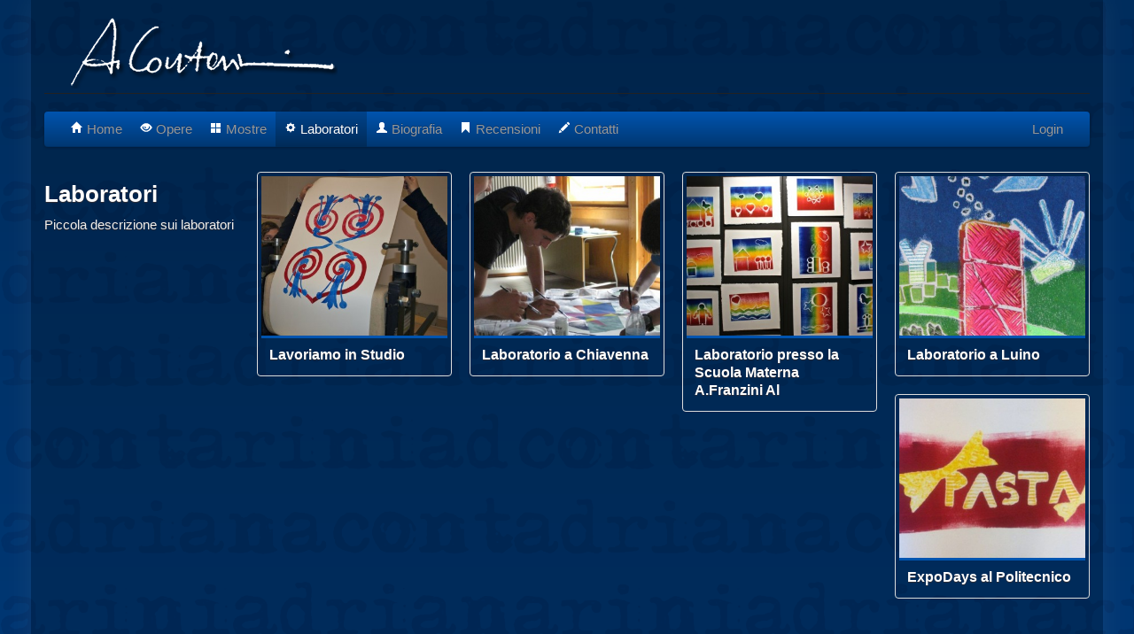

--- FILE ---
content_type: text/html; charset=UTF-8
request_url: http://adrianacontarini.com/laboratories/overview/
body_size: 2659
content:
<!DOCTYPE html>
<html lang="it">
<head>
<meta name="description" content="Sito ufficiale di Adriana Contarini" />
<meta http-equiv="Content-Type" content="text/html; charset=utf-8" />
<title>Laboratori · Adriana Contarini Website</title>
<link rel="shortcut icon" href="/img/logos/favicon.png" type="image/png">
<meta http-equiv="Content-Type" content="text/html; charset=utf-8" /> 
<!-- Include external files and scripts here (See HTML helper for more info.) --> 
<link rel="stylesheet/less" type="text/css" href="/css/bootstrap/less/bootstrap.less">
<link rel="stylesheet" type="text/css" href="/css/jquery.lightbox-0.5.css" /><script type="text/javascript" src="/js/jquery-1.7.1.min.js"></script><script type="text/javascript" src="/js/less-1.2.2.min.js"></script><script type="text/javascript" src="/js/bootstrap/bootstrap-dropdown.js"></script><script type="text/javascript" src="/js/bootstrap/bootstrap-alert.js"></script><script type="text/javascript" src="/js/bootstrap/bootstrap-modal.js"></script><script type="text/javascript" src="/js/bootstrap/bootstrap-transition.js"></script><script type="text/javascript" src="/js/bootstrap/bootstrap-carousel.js"></script><script type="text/javascript" src="/js/jquery.lightbox-0.5.min.js"></script><script type="text/javascript" src="/js/tiny_mce/tiny_mce.js"></script><script type="text/javascript" src="/js/jquery.cycle.all.js"></script><!-- Google Analytics -->
<script type="text/javascript">

  var _gaq = _gaq || [];
  _gaq.push(['_setAccount', 'UA-30384794-1']);
  _gaq.push(['_trackPageview']);

  (function() {
    var ga = document.createElement('script'); ga.type = 'text/javascript'; ga.async = true;
    ga.src = ('https:' == document.location.protocol ? 'https://ssl' : 'http://www') + '.google-analytics.com/ga.js';
    var s = document.getElementsByTagName('script')[0]; s.parentNode.insertBefore(ga, s);
  })();

</script>

</head>
<body  >
	<script type="text/javascript">
	$(document).ready(function() {
		$(".background-page2").css("min-height", $(window).height());
		});
	</script>
	
	<!-- Barra amministratore-->
	<div class="background-page">
	<div class="background-page2">
		<div id="wrapper">
	<div class="container">
		<!-- If you'd like some sort of menu to
		show up on all of your views, include it here -->
		<div class="page-header">
			<img src="/img/logos/signature.png" class="brand-logo" alt="" />		</div>
		
		<!-- Creazione navigation bar-->
		<div class="navbar navigation-bar">
	<div class="navbar-inner">
		<div class="container" style="width:auto;">
			<ul class="nav">
				<!-- Home -->
									<li><a href="/"><i class="icon-home icon-white"></i> Home</a></li>
								<!-- Opere -->
				<li class="">
					<a href="/categories/overview/"><i class="icon-eye-open icon-white"></i> Opere</a>
				</li>
				<!-- Mostre -->
				<li class="">
					<a href="/exhibitions/overview"><i class="icon-th-large icon-white"></i> Mostre</a>
				</li>
				<!-- Laboratori -->
				<li class="active">
					<a href="/laboratories/overview/"><i class="icon-cog icon-white"></i> Laboratori</a>
				</li>
				<!-- Biografia -->
				<li class=""><a href="/pages/biografia/"><i class="icon-user icon-white"></i> Biografia</a></li>
				<!-- Recensioni -->
				<li class=""><a href="/pages/recensioni/"><i class="icon-bookmark icon-white"></i> Recensioni</a></li>
				<!-- Contatti -->
				<li class=""><a href="/contacts/send/"><i class="icon-pencil icon-white"></i> Contatti</a></li>
			</ul>
			<ul class="nav pull-right" id="login-riquadro1">
					
				<li><a data-toggle="modal" href="#modal-login">Login</a></li>
							</ul>		
		</div>
	</div>
	<div id="modal-login" class="modal fade hide mini" style="display: none;">
	<div class="modal-header">
	    <a class="close" data-dismiss="modal">&times;</a>
	    <h3>Login</h3>
	  </div>
	
	  <div class="modal-body">
		<form action="/users/login" id="UserLoginForm" method="post" accept-charset="utf-8"><div style="display:none;"><input type="hidden" name="_method" value="POST"/></div>	     <div>
			<div class="input text required"><label for="UserUsername">Username</label><input name="data[User][username]" class="input-large" placeholder="Username" maxlength="50" type="text" id="UserUsername"/></div>			<div class="input password required"><label for="UserPassword">Password</label><input name="data[User][password]" class="input-large" placeholder="Password" type="password" id="UserPassword"/></div> </div>
			<p>
				<input  class="btn btn-primary" type="submit" value="Accedi"/>				<a href="#" data-dismiss="modal" class="btn btn-inverse">Chiudi</a>
			</p>
			</form>	  </div>
</div></div>		
		<!-- Creazione degli alert -->
		<script type="text/javascript">
	$(document).ready(function() {
		$(".alert").alert().delay(8000).slideUp('slow', 'swing');
	});
</script>

		<!-- Fine alert -->
		
		<!-- Here's where I want my views to be displayed -->
		<div id="content"><script type="text/javascript">
	$(document).ready(function() {
		// Funzione che cambia immagine dell'album mettendo un delay
		$('.cycle-photos').each(function(index, elem) {
			if ($(this).children().size() == 1) {
				$(this).children().css('display', 'block');
			}
			else {
				$(elem).cycle({
					fx: 'fade',
					delay: (index * 1000)
				});
			}
		});
	});
</script>
<div class="row">
	<div class="span3">
		<h2>Laboratori</h2>
		<p>Piccola descrizione sui laboratori</p>
	</div>
	<div class="span12">
		<ul class="thumbnails">
			<!-- Ciclo Categorie -->
											<li class="span3">
					<div class="thumbnail">
						<div class="cycle-photos">
							<!-- Ciclo quadri nella categoria -->
															<a class="thumb-normal image" href="/laboratories/view/4" style="background-image: url('/img/lab_photos/thumb_s/10.jpg')"> </a>
															<a class="thumb-normal image" href="/laboratories/view/4" style="background-image: url('/img/lab_photos/thumb_s/11.jpg')"> </a>
															<a class="thumb-normal image" href="/laboratories/view/4" style="background-image: url('/img/lab_photos/thumb_s/12.jpg')"> </a>
													</div>
						<div class="caption">
							<h4>Lavoriamo in Studio</h4>
						</div>
					</div>
				</li>
														<li class="span3">
					<div class="thumbnail">
						<div class="cycle-photos">
							<!-- Ciclo quadri nella categoria -->
															<a class="thumb-normal image" href="/laboratories/view/3" style="background-image: url('/img/lab_photos/thumb_s/9.jpg')"> </a>
															<a class="thumb-normal image" href="/laboratories/view/3" style="background-image: url('/img/lab_photos/thumb_s/13.jpg')"> </a>
															<a class="thumb-normal image" href="/laboratories/view/3" style="background-image: url('/img/lab_photos/thumb_s/5.jpg')"> </a>
															<a class="thumb-normal image" href="/laboratories/view/3" style="background-image: url('/img/lab_photos/thumb_s/14.jpg')"> </a>
															<a class="thumb-normal image" href="/laboratories/view/3" style="background-image: url('/img/lab_photos/thumb_s/16.jpg')"> </a>
													</div>
						<div class="caption">
							<h4>Laboratorio a Chiavenna </h4>
						</div>
					</div>
				</li>
														<li class="span3">
					<div class="thumbnail">
						<div class="cycle-photos">
							<!-- Ciclo quadri nella categoria -->
															<a class="thumb-normal image" href="/laboratories/view/5" style="background-image: url('/img/lab_photos/thumb_s/28.jpg')"> </a>
															<a class="thumb-normal image" href="/laboratories/view/5" style="background-image: url('/img/lab_photos/thumb_s/29.jpg')"> </a>
													</div>
						<div class="caption">
							<h4>Laboratorio presso la Scuola Materna A.Franzini Al</h4>
						</div>
					</div>
				</li>
														<li class="span3">
					<div class="thumbnail">
						<div class="cycle-photos">
							<!-- Ciclo quadri nella categoria -->
															<a class="thumb-normal image" href="/laboratories/view/6" style="background-image: url('/img/lab_photos/thumb_s/30.jpg')"> </a>
															<a class="thumb-normal image" href="/laboratories/view/6" style="background-image: url('/img/lab_photos/thumb_s/31.jpg')"> </a>
															<a class="thumb-normal image" href="/laboratories/view/6" style="background-image: url('/img/lab_photos/thumb_s/32.jpg')"> </a>
															<a class="thumb-normal image" href="/laboratories/view/6" style="background-image: url('/img/lab_photos/thumb_s/33.jpg')"> </a>
															<a class="thumb-normal image" href="/laboratories/view/6" style="background-image: url('/img/lab_photos/thumb_s/34.jpg')"> </a>
													</div>
						<div class="caption">
							<h4>Laboratorio a Luino</h4>
						</div>
					</div>
				</li>
														<li class="span3">
					<div class="thumbnail">
						<div class="cycle-photos">
							<!-- Ciclo quadri nella categoria -->
															<a class="thumb-normal image" href="/laboratories/view/7" style="background-image: url('/img/lab_photos/thumb_s/52.jpg')"> </a>
															<a class="thumb-normal image" href="/laboratories/view/7" style="background-image: url('/img/lab_photos/thumb_s/53.jpg')"> </a>
															<a class="thumb-normal image" href="/laboratories/view/7" style="background-image: url('/img/lab_photos/thumb_s/59.jpg')"> </a>
															<a class="thumb-normal image" href="/laboratories/view/7" style="background-image: url('/img/lab_photos/thumb_s/55.jpg')"> </a>
															<a class="thumb-normal image" href="/laboratories/view/7" style="background-image: url('/img/lab_photos/thumb_s/56.jpg')"> </a>
													</div>
						<div class="caption">
							<h4>ExpoDays al Politecnico</h4>
						</div>
					</div>
				</li>
								</ul>
	</div>
</div></div>

		<!-- Add a footer to each displayed page -->
		<footer class="footer">
			<p class="pull-right">Adriana Contarini © 2026</p>
			<div class="clearfix"></div>
		</footer>
	</div>
</div>
</div>
</div>
</body>
</html>